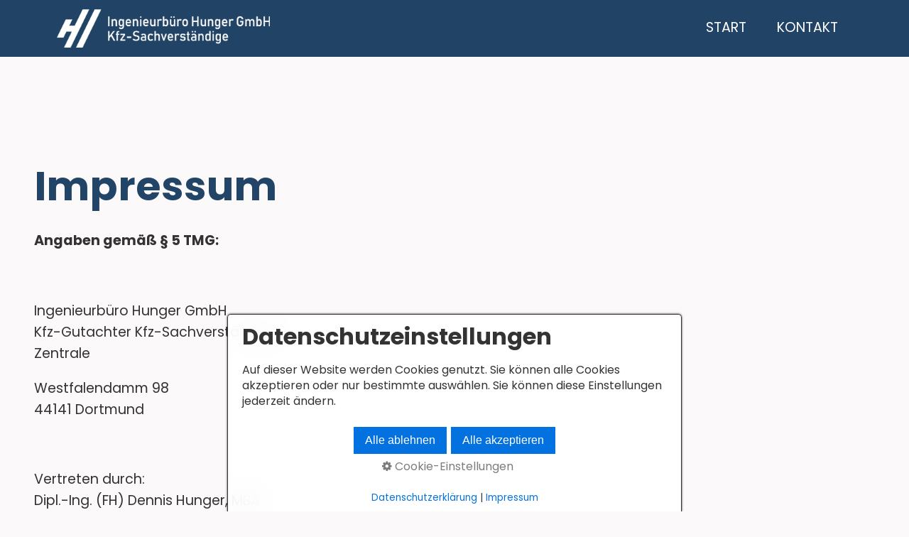

--- FILE ---
content_type: text/html
request_url: http://schaden.expert/impressum.html
body_size: 12045
content:
<!DOCTYPE html> <html prefix="og: https://ogp.me/ns#" class="no-js responsivelayout supportsbreakout" lang="de" data-zpdebug="false" data-ptr="" data-pagename="Impressum"> <head> <meta http-equiv="content-type" content="text/html; charset=utf-8"> <meta name="viewport" content="width=device-width, initial-scale=1.0"> <meta name="description" content=""> <meta name="keywords" content=""> <meta name="generator" content="Zeta Producer 17.0.2.0, ZP17B, 24.06.2025 10:13:44"> <meta name="robots" content="index, follow"> <title>Impressum</title> <meta property="og:type" content="website"> <meta property="og:title" content="Impressum"> <meta property="og:description" content=""> <meta property="og:url" content="http://ihr-kfz-gutachter.koeln/impressum.html"> <meta property="twitter:card" content="summary_large_image"> <meta property="twitter:title" content="Impressum"> <meta property="twitter:description" content=""> <script>document.documentElement.className=document.documentElement.className.replace(/no-js/g,"js")</script> <script src="assets/customconsentservices.js"></script> <link rel="stylesheet" href="assets/bundle.css?v=638933824182308562"> <script src="assets/bundle.js?v=638933824182324048"></script> <link rel="canonical" href="http://ihr-kfz-gutachter.koeln/impressum.html"> <link rel="preload" href="assets/fonts/fontawesome-webfont.woff2?v=4.7.0" as="font" type="font/woff2" crossorigin> <style>@media(prefers-reduced-motion:no-preference){@view-transition{navigation:auto}::view-transition-group(root){animation:none}}</style> <style>a#mobilenavtoggle{font-size:1.2rem}#content{margin-bottom:20px}footer #logo{display:none}#search #zpsearchform{width:75%}#zpsearchfield::-webkit-input-placeholder{color:rgba(255,255,255,0.75)}</style> <script>setTimeout(function(){"WebFont"in window||(document.getElementsByTagName("html")[0].className+=" wf-fail")},1e3);WebFontConfig={custom:{families:["Oswald:300,400,600","Poppins:400,700"],urls:["media/fonts/zp-webfonts.css?v=1965994915"]}}</script> <script src="assets/js/webfont/1.6.28/webfont-local.js"></script> <link class="zpfaviconmeta" rel="shortcut icon" type="image/x-icon" href="media/images/favicons/favicon.ico"> <link class="zpfaviconmeta" rel="icon" type="image/png" sizes="32x32" href="media/images/favicons/favicon-32x32.png"> <link class="zpfaviconmeta" rel="icon" type="image/png" sizes="16x16" href="media/images/favicons/favicon-16x16.png"> <link class="zpfaviconmeta" rel="apple-touch-icon" sizes="180x180" href="media/images/favicons/apple-touch-icon.png"> <link class="zpfaviconmeta" rel="manifest" href="site.webmanifest"> <meta class="zpfaviconmeta" name="msapplication-config" content="browserconfig.xml"> <meta class="zpfaviconmeta" name="msapplication-TileColor" content="#ffffff"> <meta class="zpfaviconmeta" name="theme-color" content="#ffffff"> </head> <body data-pageid="489" id="campfire-responsive" class="notouch"> <a href="#zpMainContent" class="zp-skiplink">Zum Hauptinhalt springen</a> <a id="top"></a> <header class="clearfix"><div class="headerwrap"> <a id="logo" class="brand" href="index.html"><img src="assets/logo.png" width="300" height="60" alt="index.html" title="Kfz Gutachter Köln"></a> <nav class="fixed"> <ul class="zpmarkactive default submenu touchhovermenu clickhovermenu zpnodefaults alignright subright out" data-trianglemode="true" role="menu"><li class="zpnodefaults" role="menuitem"><a href="index.html" data-isredirected="false">Start</a></li><li class="zpnodefaults" role="menuitem"><a href="kontakt.html" data-isredirected="false">Kontakt</a></li></ul> <script>$z(document).ready(function(){if(typeof DISABLEDFORNOW_zp_navmenu!="undefined"&&!0){function n(n,i=""){var o=$z("<div/>").html(n),i=o.find("ul.zpmarkactive").attr("data-zproot")||"",f,r,u,e;return i!==""&&(i=new URL(i).pathname,i.substr(-1)!=="/"&&(i+="/")),f=$z("html").attr("data-ptr")||"",r=document.location.pathname.replace("/external-preview/",""),(r==""||r.substr(-1)=="/")&&(r=$z('link[rel="canonical"]').attr("href")?new URL($z('link[rel="canonical"]').attr("href")).pathname:"index.html"),r=r.replace(i,""),u='href="'+r+'" data-isredirected="false"',e=new RegExp(t(u),"gi"),n=n.replace(e,'class="active" '+u),n.replace(/href="(?!\w*:\/\/|\/\/)/gi,'href="'+f)}function t(n){return n.replace(/([.*+?^!:${}()|\[\]\/\\])/g,"\\$1")}$z("ul.zpmarkactive").replaceWith(n(zp_navmenu));$z("ul.zpmarkactive li:has(a.active)").addClass("active");$z("ul.zpmarkactive").removeClass("zpmarkactive")}else $z("ul.zpmarkactive.default li a.active").parents("li").each(function(n){var t=this;n>0&&$z(t).addClass("open");$z(t).addClass("active")}),$z("ul.zpmarkactive.default").removeClass("zpmarkactive")})</script> <a href="#" id="mobilenavtoggle" class="tabletonly toggle" aria-label="Menü ein-/ausblenden">&equiv; Menü</a> </nav> </div></header> <main id="content" class="clearfix"> <div id="zpMainContent" class="zparea zpgrid " data-numcolumns="" data-areaname="Standard" data-pageid="489"> <div id="container_106" class="zpContainer first last " data-zpeleel="container" data-zpleid="106"> <div class="zpRow standard empty " data-row-id="100"> </div> <div class="zpRow standard " data-row-id="101"> <div class="zpColumn odd zpColumnWidth1 c12 first last" style="" data-column-id="126"> <div class="zpColumnItem"> <div id="a1451" data-article-id="1451" data-zpleid="1451" class="articlearea zpwText"> <h1 style="color: rgba(1, 40, 79, 0.87); " data-zpfieldname="headline">Impressum</h1> <p><strong>Angaben gemäß § 5 TMG:</strong></p><p>&nbsp;</p><p>Ingenieurbüro Hunger GmbH&nbsp;<br>Kfz-Gutachter Kfz-Sachverständige<br>Zentrale</p><p>Westfalendamm 98<br>44141 Dortmund</p><p>&nbsp;</p><p>Vertreten durch:<br>Dipl.-Ing. (FH) Dennis Hunger, MBA</p><p>&nbsp;</p><p>Kontakt:<br>Telefon: 0231-58698222<br>Mobil:&nbsp; 015520-8880843<br>Telefax: 0231-58698223</p><p>E-Mail:&nbsp;info@gutachter-hunger.de</p><p>&nbsp;</p><p><strong>Registereintrag:<br></strong>Eintragung im Handelsregister.<br>Registergericht:Amtsgericht Dortmund<br>Registernummer: HRB 26219</p><p>&nbsp;</p><p><strong>Umsatzsteuer:<br></strong>Umsatzsteuer-Identifikationsnummer gemäß §27 a Umsatzsteuergesetz: DE292927162</p><p>&nbsp;</p><p><strong>Streitschlichtung</strong><br>Die Europäische Kommission stellt eine Plattform zur Online-Streitbeilegung (OS) bereit:&nbsp;<br>Unsere E-Mail-Adresse finden Sie oben im Impressum.<br>Wir sind nicht bereit oder verpflichtet, an Streitbeilegungsverfahren vor einer<br>Verbraucherschlichtungsstelle teilzunehmen.</p><p>&nbsp;</p><p><strong>Haftung für Inhalte<br></strong>Als Diensteanbieter sind wir gemäß § 7 Abs.1 TMG für eigene Inhalte auf diesen Seiten nach den<br>allgemeinen Gesetzen verantwortlich. Nach §§ 8 bis 10 TMG sind wir als Diensteanbieter jedoch nicht<br>verpflichtet, übermittelte oder gespeicherte fremde Informationen zu überwachen oder nach Umständen<br>zu forschen, die auf eine rechtswidrige Tätigkeit hinweisen.</p><p>Verpflichtungen zur Entfernung oder Sperrung der Nutzung von Informationen nach den allgemeinen<br>Gesetzen bleiben hiervon unberührt. Eine diesbezügliche Haftung ist jedoch erst ab dem Zeitpunkt der<br>Kenntnis einer konkreten Rechtsverletzung möglich. Bei Bekanntwerden von entsprechenden<br>Rechtsverletzungen werden wir diese Inhalte umgehend entfernen.</p><p>&nbsp;</p><p><strong>Haftung für Links<br></strong>Unser Angebot enthält Links zu externen Websites Dritter, auf deren Inhalte wir keinen Einfluss haben.<br>Deshalb können wir für diese fremden Inhalte auch keine Gewähr übernehmen. Für die Inhalte der<br>verlinkten Seiten ist stets der jeweilige Anbieter oder Betreiber der Seiten verantwortlich. Die verlinkten<br>Seiten wurden zum Zeitpunkt der Verlinkung auf mögliche Rechtsverstöße überprüft. Rechtswidrige<br>Inhalte waren zum Zeitpunkt der Verlinkung nicht erkennbar.</p><p>&nbsp;</p><p>Eine permanente inhaltliche Kontrolle der verlinkten Seiten ist jedoch ohne konkrete Anhaltspunkte einer<br>Rechtsverletzung nicht zumutbar. Bei Bekanntwerden von Rechtsverletzungen werden wir derartige Links<br>umgehend entfernen.</p><p>&nbsp;</p><p><strong>Urheberrecht</strong><br>Die durch die Seitenbetreiber erstellten Inhalte und Werke auf diesen Seiten unterliegen dem deutschen<br>Urheberrecht. Die Vervielfältigung, Bearbeitung, Verbreitung und jede Art der Verwertung außerhalb der<br>Grenzen des Urheberrechtes bedürfen der schriftlichen Zustimmung des jeweiligen Autors bzw.<br>Erstellers. Downloads und Kopien dieser Seite sind nur für den privaten, nicht kommerziellen Gebrauch<br>gestattet.</p><p>Soweit die Inhalte auf dieser Seite nicht vom Betreiber erstellt wurden, werden die Urheberrechte Dritter<br>beachtet. Insbesondere werden Inhalte Dritter als solche gekennzeichnet. Sollten Sie trotzdem auf eine<br>Urheberrechtsverletzung aufmerksam werden, bitten wir um einen entsprechenden Hinweis. Bei<br>Bekanntwerden von Rechtsverletzungen werden wir derartige Inhalte umgehend entfernen.</p><p><br></p> </div> </div> </div> </div> <div class="zpRow standard empty " data-row-id="102"> </div> </div> </div> </main> <footer id="footer" role="contentinfo" class="clearfix"> <div class="inner"> <a id="logo2" class="brand logo" href="index.html"><img src="assets/logo.png" width="300" height="60" alt="index.html" title="Kfz Gutachter Köln"></a> <div id="xmenu" class=""> <a class="xmenulink" href="impressum.html" target="_self">Impressum</a> <a class="xmenulink" href="datenschutz.html" target="_self">Datenschutzerklärung</a> </div> </div> </footer> <script>function placeFooter(){if(!$z("html").hasClass("showemptypreviewareas")){var n=$z("#footer").outerHeight();$z("body").css("padding-bottom",n+"px");$z("#footer").css({position:"absolute",bottom:"0",left:"0",width:"100%"})}}function setoverflown(){$z("nav, nav > ul").removeClass("overflown");var n=!1;return window.matchMedia("(hover: hover)").matches&&$z("nav > ul > li:hover").length||!$z("nav > ul > li").length?!1:($z("nav").overflown()||$z("nav:not(.on) > ul").overflown()?($z("nav, nav > ul").addClass("overflown"),n=!0):($z("nav > ul:not(.alignright)").css("width","100%"),$z("nav > ul ul:not(.nocalcoverflow)").css("display","block"),zpIsLeftOrRight("nav > ul > li"),$z("nav:not(.on) > ul").overflown("x")&&($z("nav, nav > ul").addClass("overflown"),n=!0),$z("nav > ul").css("width",""),$z("nav > ul ul:not(.nocalcoverflow)").css("display",""),!n&&$z("nav.fixed").length&&($z("nav.fixed > ul ul:not(.nocalcoverflow)").css("display","block"),$z("nav.fixed > ul ul:not(.nocalcoverflow)").each(function(){var r=$("header")[0].getBoundingClientRect().top,t=$z(this).offset().top-$(window).scrollTop(),i=$z(this).offset().left,u=$z(this).width();return(t=t-r,t+$(this).innerHeight()>$z(window).innerHeight())?($z("nav, nav.fixed > ul").addClass("overflown"),n=!0,$z("nav.fixed > ul ul:not(.nocalcoverflow)").css("display",""),!1):i<0||i+u>$z(window).innerWidth()?($z("nav, nav.fixed > ul").addClass("overflown"),n=!0,$z("nav.fixed > ul ul:not(.nocalcoverflow)").css("display",""),!1):void 0}),$z("nav.fixed > ul ul:not(.nocalcoverflow)").css("display",""))),n)}var navOffset;$z(document).ready(function(){function t(){$("header")[0]&&$("header")[0].getBoundingClientRect().top==0?$("header").first().addClass("fixed"):$("header").first().removeClass("fixed")}setoverflown();$z("body").addClass("ready");$("header").stickybits({useStickyClasses:!1});scrollTimeout=null;$z(window).on("scroll",function(){scrollTimeout&&clearTimeout(scrollTimeout);scrollTimeout=setTimeout(function(){t()},200)});$z("a#mobilenavtoggle").on("click",function(n){n.preventDefault();$z("nav").toggleClass("on")});var n=window.outerWidth;$z(window).on("resize",zpthrottle(200,function(t){var t=t||window.event;t&&$z(t.target.nodeType).length==0&&n!==window.outerWidth&&(n=window.outerWidth,setoverflown(),placeFooter())}))});$z(window).on("load",function(){setTimeout(function(){setoverflown()},250);placeFooter()})</script> 
<!--
* Layout: Campfire Responsive by StS
* $Id$
-->
 </body> </html>

--- FILE ---
content_type: text/css
request_url: http://schaden.expert/media/fonts/zp-webfonts.css?v=1965994915
body_size: 7465
content:
/*  */
@font-face {
    font-family: "Oswald";
    font-style: normal;
    font-weight: 300;
    unicode-range: U+0460-052F, U+1C80-1C8A, U+20B4, U+2DE0-2DFF, U+A640-A69F, U+FE2E-FE2F;
    src: url('tk3iwkuhhaijg752fd8gl-1pk62t.woff2') format('woff2');
    font-display: auto;
}
/* Cyrillic */
@font-face {
    font-family: "Oswald";
    font-style: normal;
    font-weight: 300;
    unicode-range: U+0301, U+0400-045F, U+0490-0491, U+04B0-04B1, U+2116;
    src: url('tk3iwkuhhaijg752ht8gl-1pk62t.woff2') format('woff2');
    font-display: auto;
}
/*  */
@font-face {
    font-family: "Oswald";
    font-style: normal;
    font-weight: 300;
    unicode-range: U+0102-0103, U+0110-0111, U+0128-0129, U+0168-0169, U+01A0-01A1, U+01AF-01B0, U+0300-0301, U+0303-0304, U+0308-0309, U+0323, U+0329, U+1EA0-1EF9, U+20AB;
    src: url('tk3iwkuhhaijg752fj8gl-1pk62t.woff2') format('woff2');
    font-display: auto;
}
/*  */
@font-face {
    font-family: "Oswald";
    font-style: normal;
    font-weight: 300;
    unicode-range: U+0100-02BA, U+02BD-02C5, U+02C7-02CC, U+02CE-02D7, U+02DD-02FF, U+0304, U+0308, U+0329, U+1D00-1DBF, U+1E00-1E9F, U+1EF2-1EFF, U+2020, U+20A0-20AB, U+20AD-20C0, U+2113, U+2C60-2C7F, U+A720-A7FF;
    src: url('tk3iwkuhhaijg752fz8gl-1pk62t.woff2') format('woff2');
    font-display: auto;
}
/*  */
@font-face {
    font-family: "Oswald";
    font-style: normal;
    font-weight: 300;
    unicode-range: U+0000-00FF, U+0131, U+0152-0153, U+02BB-02BC, U+02C6, U+02DA, U+02DC, U+0304, U+0308, U+0329, U+2000-206F, U+20AC, U+2122, U+2191, U+2193, U+2212, U+2215, U+FEFF, U+FFFD;
    src: url('tk3iwkuhhaijg752gt8gl-1pkw.woff2') format('woff2');
    font-display: auto;
}
/*  */
@font-face {
    font-family: "Oswald";
    font-style: normal;
    font-weight: 400;
    unicode-range: U+0460-052F, U+1C80-1C8A, U+20B4, U+2DE0-2DFF, U+A640-A69F, U+FE2E-FE2F;
    src: url('tk3iwkuhhaijg752fd8gl-1pk62t.woff2') format('woff2');
    font-display: auto;
}
/* Cyrillic */
@font-face {
    font-family: "Oswald";
    font-style: normal;
    font-weight: 400;
    unicode-range: U+0301, U+0400-045F, U+0490-0491, U+04B0-04B1, U+2116;
    src: url('tk3iwkuhhaijg752ht8gl-1pk62t.woff2') format('woff2');
    font-display: auto;
}
/*  */
@font-face {
    font-family: "Oswald";
    font-style: normal;
    font-weight: 400;
    unicode-range: U+0102-0103, U+0110-0111, U+0128-0129, U+0168-0169, U+01A0-01A1, U+01AF-01B0, U+0300-0301, U+0303-0304, U+0308-0309, U+0323, U+0329, U+1EA0-1EF9, U+20AB;
    src: url('tk3iwkuhhaijg752fj8gl-1pk62t.woff2') format('woff2');
    font-display: auto;
}
/*  */
@font-face {
    font-family: "Oswald";
    font-style: normal;
    font-weight: 400;
    unicode-range: U+0100-02BA, U+02BD-02C5, U+02C7-02CC, U+02CE-02D7, U+02DD-02FF, U+0304, U+0308, U+0329, U+1D00-1DBF, U+1E00-1E9F, U+1EF2-1EFF, U+2020, U+20A0-20AB, U+20AD-20C0, U+2113, U+2C60-2C7F, U+A720-A7FF;
    src: url('tk3iwkuhhaijg752fz8gl-1pk62t.woff2') format('woff2');
    font-display: auto;
}
/*  */
@font-face {
    font-family: "Oswald";
    font-style: normal;
    font-weight: 400;
    unicode-range: U+0000-00FF, U+0131, U+0152-0153, U+02BB-02BC, U+02C6, U+02DA, U+02DC, U+0304, U+0308, U+0329, U+2000-206F, U+20AC, U+2122, U+2191, U+2193, U+2212, U+2215, U+FEFF, U+FFFD;
    src: url('tk3iwkuhhaijg752gt8gl-1pkw.woff2') format('woff2');
    font-display: auto;
}
/*  */
@font-face {
    font-family: "Oswald";
    font-style: normal;
    font-weight: 600;
    unicode-range: U+0460-052F, U+1C80-1C8A, U+20B4, U+2DE0-2DFF, U+A640-A69F, U+FE2E-FE2F;
    src: url('tk3iwkuhhaijg752fd8gl-1pk62t.woff2') format('woff2');
    font-display: auto;
}
/* Cyrillic */
@font-face {
    font-family: "Oswald";
    font-style: normal;
    font-weight: 600;
    unicode-range: U+0301, U+0400-045F, U+0490-0491, U+04B0-04B1, U+2116;
    src: url('tk3iwkuhhaijg752ht8gl-1pk62t.woff2') format('woff2');
    font-display: auto;
}
/*  */
@font-face {
    font-family: "Oswald";
    font-style: normal;
    font-weight: 600;
    unicode-range: U+0102-0103, U+0110-0111, U+0128-0129, U+0168-0169, U+01A0-01A1, U+01AF-01B0, U+0300-0301, U+0303-0304, U+0308-0309, U+0323, U+0329, U+1EA0-1EF9, U+20AB;
    src: url('tk3iwkuhhaijg752fj8gl-1pk62t.woff2') format('woff2');
    font-display: auto;
}
/*  */
@font-face {
    font-family: "Oswald";
    font-style: normal;
    font-weight: 600;
    unicode-range: U+0100-02BA, U+02BD-02C5, U+02C7-02CC, U+02CE-02D7, U+02DD-02FF, U+0304, U+0308, U+0329, U+1D00-1DBF, U+1E00-1E9F, U+1EF2-1EFF, U+2020, U+20A0-20AB, U+20AD-20C0, U+2113, U+2C60-2C7F, U+A720-A7FF;
    src: url('tk3iwkuhhaijg752fz8gl-1pk62t.woff2') format('woff2');
    font-display: auto;
}
/*  */
@font-face {
    font-family: "Oswald";
    font-style: normal;
    font-weight: 600;
    unicode-range: U+0000-00FF, U+0131, U+0152-0153, U+02BB-02BC, U+02C6, U+02DA, U+02DC, U+0304, U+0308, U+0329, U+2000-206F, U+20AC, U+2122, U+2191, U+2193, U+2212, U+2215, U+FEFF, U+FFFD;
    src: url('tk3iwkuhhaijg752gt8gl-1pkw.woff2') format('woff2');
    font-display: auto;
}
/*  */
@font-face {
    font-family: "Poppins";
    font-style: normal;
    font-weight: 400;
    unicode-range: U+0900-097F, U+1CD0-1CF9, U+200C-200D, U+20A8, U+20B9, U+20F0, U+25CC, U+A830-A839, U+A8E0-A8FF, U+11B00-11B09;
    src: url('pxieyp8kv8jhgfvrjjbecnfhgpezsq.woff2') format('woff2');
    font-display: auto;
}
/*  */
@font-face {
    font-family: "Poppins";
    font-style: normal;
    font-weight: 400;
    unicode-range: U+0100-02BA, U+02BD-02C5, U+02C7-02CC, U+02CE-02D7, U+02DD-02FF, U+0304, U+0308, U+0329, U+1D00-1DBF, U+1E00-1E9F, U+1EF2-1EFF, U+2020, U+20A0-20AB, U+20AD-20C0, U+2113, U+2C60-2C7F, U+A720-A7FF;
    src: url('pxieyp8kv8jhgfvrjjnecnfhgpezsq.woff2') format('woff2');
    font-display: auto;
}
/*  */
@font-face {
    font-family: "Poppins";
    font-style: normal;
    font-weight: 400;
    unicode-range: U+0000-00FF, U+0131, U+0152-0153, U+02BB-02BC, U+02C6, U+02DA, U+02DC, U+0304, U+0308, U+0329, U+2000-206F, U+20AC, U+2122, U+2191, U+2193, U+2212, U+2215, U+FEFF, U+FFFD;
    src: url('pxieyp8kv8jhgfvrjjfecnfhgpc.woff2') format('woff2');
    font-display: auto;
}
/*  */
@font-face {
    font-family: "Poppins";
    font-style: normal;
    font-weight: 700;
    unicode-range: U+0900-097F, U+1CD0-1CF9, U+200C-200D, U+20A8, U+20B9, U+20F0, U+25CC, U+A830-A839, U+A8E0-A8FF, U+11B00-11B09;
    src: url('pxibyp8kv8jhgfvrlcz7z11lfd2jqel8qw.woff2') format('woff2');
    font-display: auto;
}
/*  */
@font-face {
    font-family: "Poppins";
    font-style: normal;
    font-weight: 700;
    unicode-range: U+0100-02BA, U+02BD-02C5, U+02C7-02CC, U+02CE-02D7, U+02DD-02FF, U+0304, U+0308, U+0329, U+1D00-1DBF, U+1E00-1E9F, U+1EF2-1EFF, U+2020, U+20A0-20AB, U+20AD-20C0, U+2113, U+2C60-2C7F, U+A720-A7FF;
    src: url('pxibyp8kv8jhgfvrlcz7z1jlfd2jqel8qw.woff2') format('woff2');
    font-display: auto;
}
/*  */
@font-face {
    font-family: "Poppins";
    font-style: normal;
    font-weight: 700;
    unicode-range: U+0000-00FF, U+0131, U+0152-0153, U+02BB-02BC, U+02C6, U+02DA, U+02DC, U+0304, U+0308, U+0329, U+2000-206F, U+20AC, U+2122, U+2191, U+2193, U+2212, U+2215, U+FEFF, U+FFFD;
    src: url('pxibyp8kv8jhgfvrlcz7z1xlfd2jqek.woff2') format('woff2');
    font-display: auto;
}

--- FILE ---
content_type: text/javascript
request_url: http://schaden.expert/assets/js/webfont/1.6.28/webfont-local.js
body_size: 12261
content:
(function(){function ri(n){return n.call.apply(n.bind,arguments)}function ui(n,t){if(!n)throw Error();if(2<arguments.length){var i=Array.prototype.slice.call(arguments,2);return function(){var r=Array.prototype.slice.call(arguments);return Array.prototype.unshift.apply(r,i),n.apply(t,r)}}return function(){return n.apply(t,arguments)}}function i(){return i=Function.prototype.bind&&-1!=Function.prototype.bind.toString().indexOf("native code")?ri:ui,i.apply(null,arguments)}function fi(n,t){this.a=n;this.o=t||n;this.c=this.o.document}function p(n,t,i,r){if(t=n.c.createElement(t),i)for(var u in i)i.hasOwnProperty(u)&&("style"==u?t.style.cssText=i[u]:t.setAttribute(u,i[u]));return r&&t.appendChild(n.c.createTextNode(r)),t}function d(n,t,i){n=n.c.getElementsByTagName(t)[0];n||(n=document.documentElement);n.insertBefore(i,n.lastChild)}function h(n){n.parentNode&&n.parentNode.removeChild(n)}function u(n,t,i){var f,r,e,u;for(t=t||[],i=i||[],f=n.className.split(/\s+/),r=0;r<t.length;r+=1){for(e=!1,u=0;u<f.length;u+=1)if(t[r]===f[u]){e=!0;break}e||f.push(t[r])}for(t=[],r=0;r<f.length;r+=1){for(e=!1,u=0;u<i.length;u+=1)if(f[r]===i[u]){e=!0;break}e||t.push(f[r])}n.className=t.join(" ").replace(/\s+/g," ").replace(/^\s+|\s+$/,"")}function g(n,t){for(var r=n.className.split(/\s+/),i=0,u=r.length;i<u;i++)if(r[i]==t)return!0;return!1}function oi(n){return n.o.location.hostname||n.a.location.hostname}function nt(n,t,i){function u(){f&&r&&o&&(f(e),f=null)}t=p(n,"link",{rel:"stylesheet",href:t,media:"all"});var r=!1,o=!0,e=null,f=i||null;ei?(t.onload=function(){r=!0;u()},t.onerror=function(){r=!0;e=Error("Stylesheet failed to load");u()}):setTimeout(function(){r=!0;u()},0);d(n,"head",t)}function w(n,t,i,r){var e=n.c.getElementsByTagName("head")[0],u,f;return e?(u=p(n,"script",{src:t}),f=!1,u.onload=u.onreadystatechange=function(){f||this.readyState&&"loaded"!=this.readyState&&"complete"!=this.readyState||(f=!0,i&&i(null),u.onload=u.onreadystatechange=null,"HEAD"==u.parentNode.tagName&&e.removeChild(u))},e.appendChild(u),setTimeout(function(){f||(f=!0,i&&i(Error("Script load timeout")))},r||5e3),u):null}function tt(){this.a=0;this.c=null}function it(n){return n.a++,function(){n.a--;ut(n)}}function rt(n,t){n.c=t;ut(n)}function ut(n){0==n.a&&n.c&&(n.c(),n.c=null)}function ft(n){this.a=n||"-"}function t(n,t){this.c=n;this.f=4;this.a="n";var i=(t||"n4").match(/^([nio])([1-9])$/i);i&&(this.a=i[1],this.f=parseInt(i[2],10))}function si(n){return ot(n)+" "+(n.f+"00")+" 300px "+et(n.c)}function et(n){var r=[],i,t;for(n=n.split(/,\s*/),i=0;i<n.length;i++)t=n[i].replace(/['"]/g,""),-1!=t.indexOf(" ")||/^\d/.test(t)?r.push("'"+t+"'"):r.push(t);return r.join(",")}function n(n){return n.a+n.f}function ot(n){var t="normal";return"o"===n.a?t="oblique":"i"===n.a&&(t="italic"),t}function hi(n){var i=4,r="n",t=null;return n&&((t=n.match(/(normal|oblique|italic)/i))&&t[1]&&(r=t[1].substr(0,1).toLowerCase()),(t=n.match(/([1-9]00|normal|bold)/i))&&t[1]&&(/bold/i.test(t[1])?i=7:/[1-9]00/.test(t[1])&&(i=parseInt(t[1].substr(0,1),10)))),r+i}function ci(n,t){this.c=n;this.f=n.o.document.documentElement;this.h=t;this.a=new ft("-");this.j=!1!==t.events;this.g=!1!==t.classes}function li(n){n.g&&u(n.f,[n.a.c("wf","loading")]);f(n,"loading")}function st(n){if(n.g){var i=g(n.f,n.a.c("wf","active")),t=[],r=[n.a.c("wf","loading")];i||t.push(n.a.c("wf","inactive"));u(n.f,t,r)}f(n,"inactive")}function f(t,i,r){t.j&&t.h[i]&&(r?t.h[i](r.c,n(r)):t.h[i]())}function ai(){this.c={}}function vi(n,t,i){var f=[],r,u;for(r in t)t.hasOwnProperty(r)&&(u=n.c[r],u&&f.push(u(t[r],i)));return f}function c(n,t){this.c=n;this.f=t;this.a=p(this.c,"span",{"aria-hidden":"true"},this.f)}function l(n){d(n.c,"body",n.a)}function a(n){return"display:block;position:absolute;top:-9999px;left:-9999px;font-size:300px;width:auto;height:auto;line-height:normal;margin:0;padding:0;font-variant:normal;white-space:nowrap;font-family:"+et(n.c)+";"+("font-style:"+ot(n)+";font-weight:"+(n.f+"00")+";")}function ht(n,t,i,r,u,f){this.g=n;this.j=t;this.a=r;this.c=i;this.f=u||3e3;this.h=f||void 0}function ct(i,r,u,f,e,o,s){this.v=i;this.B=r;this.c=u;this.a=f;this.s=s||"BESbswy";this.f={};this.w=e||3e3;this.u=o||null;this.m=this.j=this.h=this.g=null;this.g=new c(this.c,this.s);this.h=new c(this.c,this.s);this.j=new c(this.c,this.s);this.m=new c(this.c,this.s);i=new t(this.a.c+",serif",n(this.a));i=a(i);this.g.a.style.cssText=i;i=new t(this.a.c+",sans-serif",n(this.a));i=a(i);this.h.a.style.cssText=i;i=new t("serif",n(this.a));i=a(i);this.j.a.style.cssText=i;i=new t("sans-serif",n(this.a));i=a(i);this.m.a.style.cssText=i;l(this.g);l(this.h);l(this.j);l(this.m)}function lt(){if(null===v){var n=/AppleWebKit\/([0-9]+)(?:\.([0-9]+))/.exec(window.navigator.userAgent);v=!!n&&(536>parseInt(n[1],10)||536===parseInt(n[1],10)&&11>=parseInt(n[2],10))}return v}function at(n,t,i){for(var r in e)if(e.hasOwnProperty(r)&&t===n.f[e[r]]&&i===n.f[e[r]])return!0;return!1}function vt(n){var t=n.g.a.offsetWidth,i=n.h.a.offsetWidth,r;(r=t===n.f.serif&&i===n.f["sans-serif"])||(r=lt()&&at(n,t,i));r?s()-n.A>=n.w?lt()&&at(n,t,i)&&(null===n.u||n.u.hasOwnProperty(n.a.c))?b(n,n.v):b(n,n.B):yi(n):b(n,n.v)}function yi(n){setTimeout(i(function(){vt(this)},n),50)}function b(n,t){setTimeout(i(function(){h(this.g.a);h(this.h.a);h(this.j.a);h(this.m.a);t(this.a)},n),0)}function k(n,t,i){this.c=n;this.a=t;this.f=0;this.m=this.j=!1;this.s=i}function yt(n){0==--n.f&&n.j&&(n.m?(n=n.a,n.g&&u(n.f,[n.a.c("wf","active")],[n.a.c("wf","loading"),n.a.c("wf","inactive")]),f(n,"active")):st(n.a))}function pt(n){this.j=n;this.a=new ai;this.h=0;this.f=this.g=!0}function pi(t,r,e,s,h){var c=0==--t.h;(t.f||t.g)&&setTimeout(function(){var b=h||null,k=s||null||{},t,v,a,w;if(0===e.length&&c)st(r.a);else{for(r.f+=e.length,c&&(r.j=c),v=[],t=0;t<e.length;t++){var y=e[t],p=k[y.c],l=r.a,a=y;l.g&&u(l.f,[l.a.c("wf",a.c,n(a).toString(),"loading")]);f(l,"fontloading",a);l=null;null===o&&(window.FontFace?(a=/Gecko.*Firefox\/(\d+)/.exec(window.navigator.userAgent),w=/OS X.*Version\/10\..*Safari/.exec(window.navigator.userAgent)&&/Apple/.exec(window.navigator.vendor),o=a?42<parseInt(a[1],10):w?!1:!0):o=!1);l=o?new ht(i(r.g,r),i(r.h,r),r.c,y,r.s,p):new ct(i(r.g,r),i(r.h,r),r.c,y,r.s,b,p);v.push(l)}for(t=0;t<v.length;t++)v[t].start()}},0)}function wi(n,t,i){var r=[],f=i.timeout,u;for(li(t),r=vi(n.a,i,n.c),u=new k(n.c,t,f),n.h=r.length,t=0,i=r.length;t<i;t++)r[t].load(function(t,i,r){pi(n,u,t,i,r)})}function wt(n,t){this.c=n;this.a=t}function bt(n,t){this.c=n;this.a=t}function bi(n,t){this.c=n?n:kt;this.a=[];this.f=[];this.g=t||""}function ki(n,t){for(var i,u,f=t.length,r=0;r<f;r++)i=t[r].split(":"),3==i.length&&n.f.push(i.pop()),u="",2==i.length&&""!=i[1]&&(u=":"),n.a.push(i.join(u))}function di(n){if(0==n.a.length)throw Error("No fonts to load!");if(-1!=n.c.indexOf("kit="))return n.c;for(var t=n.a.length,r=[],i=0;i<t;i++)r.push(n.a[i].replace(/ /g,"+"));return t=n.c+"?display=swap&family="+r.join("%7C"),0<n.f.length&&(t+="&subset="+n.f.join(",")),0<n.g.length&&(t+="&text="+encodeURIComponent(n.g)),t}function gi(n){this.f=n;this.a=[];this.c={}}function rr(n){for(var f,o,r,l,u,a=n.f.length,s=0;s<a;s++){var i=n.f[s].split(":"),e=i[0].replace(/\+/g," "),h=["n4"];if(2<=i.length){if(o=i[1],f=[],o)for(var o=o.split(","),v=o.length,c=0;c<v;c++)r=o[c],r.match(/^[\w-]+$/)?(u=ir.exec(r.toLowerCase()),null==u?r="":(r=u[2],r=null==r||""==r?"n":tr[r],u=u[1],null==u||""==u?u="4":(l=nr[u],u=l?l:isNaN(u)?"4":u.substr(0,1)),r=[r,u].join(""))):r="",r&&f.push(r);0<f.length&&(h=f);3==i.length&&(i=i[2],f=[],i=i?i.split(","):f,0<i.length&&(i=dt[i[0]])&&(n.c[e]=i))}for(n.c[e]||(i=dt[e])&&(n.c[e]=i),i=0;i<h.length;i+=1)n.a.push(new t(e,h[i]))}}function gt(n,t){this.c=n;this.a=t}function ti(n,t){this.c=n;this.a=t}function ii(n,t){this.c=n;this.f=t;this.a=[]}var s=Date.now||function(){return+new Date},ei=!!window.FontFace,e,v,o,kt,ni,r,y;ft.prototype.c=function(){for(var t=[],n=0;n<arguments.length;n++)t.push(arguments[n].replace(/[\W_]+/g,"").toLowerCase());return t.join(this.a)};ht.prototype.start=function(){var i=this.c.o.document,n=this,r=s(),u=new Promise(function(t,u){function f(){s()-r>=n.f?u():i.fonts.load(si(n.a),n.h).then(function(n){1<=n.length?t():setTimeout(f,25)},function(){u()})}f()}),t=null,f=new Promise(function(i,r){t=setTimeout(r,n.f)});Promise.race([f,u]).then(function(){t&&(clearTimeout(t),t=null);n.g(n.a)},function(){n.j(n.a)})};e={D:"serif",C:"sans-serif"};v=null;ct.prototype.start=function(){this.f.serif=this.j.a.offsetWidth;this.f["sans-serif"]=this.m.a.offsetWidth;this.A=s();vt(this)};o=null;k.prototype.g=function(t){var i=this.a;i.g&&u(i.f,[i.a.c("wf",t.c,n(t).toString(),"active")],[i.a.c("wf",t.c,n(t).toString(),"loading"),i.a.c("wf",t.c,n(t).toString(),"inactive")]);f(i,"fontactive",t);this.m=!0;yt(this)};k.prototype.h=function(t){var i=this.a;if(i.g){var e=g(i.f,i.a.c("wf",t.c,n(t).toString(),"active")),r=[],o=[i.a.c("wf",t.c,n(t).toString(),"loading")];e||r.push(i.a.c("wf",t.c,n(t).toString(),"inactive"));u(i.f,r,o)}f(i,"fontinactive",t);yt(this)};pt.prototype.load=function(n){this.c=new fi(this.j,n.context||this.j);this.g=!1!==n.events;this.f=!1!==n.classes;wi(this,new ci(this.c,n),n)};wt.prototype.load=function(n){function f(){var r,o,h,e,s;if(u["__mti_fntLst"+i]){if(r=u["__mti_fntLst"+i](),o=[],r)for(e=0;e<r.length;e++)s=r[e].fontfamily,void 0!=r[e].fontStyle&&void 0!=r[e].fontWeight?(h=r[e].fontStyle+r[e].fontWeight,o.push(new t(s,h))):o.push(new t(s));n(o)}else setTimeout(function(){f()},50)}var r=this,i=r.a.projectId,e=r.a.version,u;i?(u=r.c.o,w(this.c,(r.a.api||"https://fast.fonts.net/jsapi")+"/"+i+".js"+(e?"?v="+e:""),function(t){t?n([]):(u["__MonotypeConfiguration__"+i]=function(){return r.a},f())}).id="__MonotypeAPIScript__"+i):n([])};bt.prototype.load=function(n){for(var r=this.a.urls||[],s=this.a.families||[],c=this.a.testStrings||{},h=new tt,f,o,e,i=0,u=r.length;i<u;i++)nt(this.c,r[i],it(h));for(f=[],i=0,u=s.length;i<u;i++)if(r=s[i].split(":"),r[1])for(o=r[1].split(","),e=0;e<o.length;e+=1)f.push(new t(r[0],o[e]));else f.push(new t(r[0]));rt(h,function(){n(f,c)})};kt="https://fonts.googleapis.com/css";var dt={latin:"BESbswy","latin-ext":"çöüğş",cyrillic:"йяЖ",greek:"αβΣ",khmer:"កខគ",Hanuman:"កខគ"},nr={thin:"1",extralight:"2","extra-light":"2",ultralight:"2","ultra-light":"2",light:"3",regular:"4",book:"4",medium:"5","semi-bold":"6",semibold:"6","demi-bold":"6",demibold:"6",bold:"7","extra-bold":"8",extrabold:"8","ultra-bold":"8",ultrabold:"8",black:"9",heavy:"9",l:"3",r:"4",b:"7"},tr={i:"i",italic:"i",n:"n",normal:"n"},ir=/^(thin|(?:(?:extra|ultra)-?)?light|regular|book|medium|(?:(?:semi|demi|extra|ultra)-?)?bold|black|heavy|l|r|b|[1-9]00)?(n|i|normal|italic)?$/;ni={Arimo:!0,Cousine:!0,Tinos:!0};gt.prototype.load=function(n){var i=new tt,f=this.c,r=new bi(this.a.api,this.a.text),u=this.a.families,t;ki(r,u);t=new gi(u);rr(t);nt(f,di(r),it(i));rt(i,function(){n(t.a,t.c,ni)})};ti.prototype.load=function(n){var r=this.a.id,i=this.c.o;r?w(this.c,(this.a.api||"https://use.typekit.net")+"/"+r+".js",function(r){var f,u;if(r)n([]);else if(i.Typekit&&i.Typekit.config&&i.Typekit.config.fn){for(r=i.Typekit.config.fn,f=[],u=0;u<r.length;u+=2)for(var s=r[u],o=r[u+1],e=0;e<o.length;e++)f.push(new t(s,o[e]));try{i.Typekit.load({events:!1,classes:!1,"async":!0})}catch(h){}n(f)}},2e3):n([])};ii.prototype.load=function(n){var i=this.f.id,r=this.c.o,u=this;i?(r.__webfontfontdeckmodule__||(r.__webfontfontdeckmodule__={}),r.__webfontfontdeckmodule__[i]=function(i,r){for(var e,f=0,o=r.fonts.length;f<o;++f)e=r.fonts[f],u.a.push(new t(e.name,hi("font-weight:"+e.weight+";font-style:"+e.style)));n(u.a)},w(this.c,(this.f.api||"https://f.fontdeck.com/s/css/js/")+oi(this.c)+"/"+i+".js",function(t){t&&n([])})):n([])};r=new pt(window);r.a.c.custom=function(n,t){return new bt(t,n)};r.a.c.fontdeck=function(n,t){return new ii(t,n)};r.a.c.monotype=function(n,t){return new wt(t,n)};r.a.c.typekit=function(n,t){return new ti(t,n)};r.a.c.google=function(n,t){return new gt(t,n)};y={load:i(r.load,r)};"function"==typeof define&&define.amd?define(function(){return y}):"undefined"!=typeof module&&module.exports?module.exports=y:(window.WebFont=y,window.WebFontConfig&&r.load(window.WebFontConfig))})()